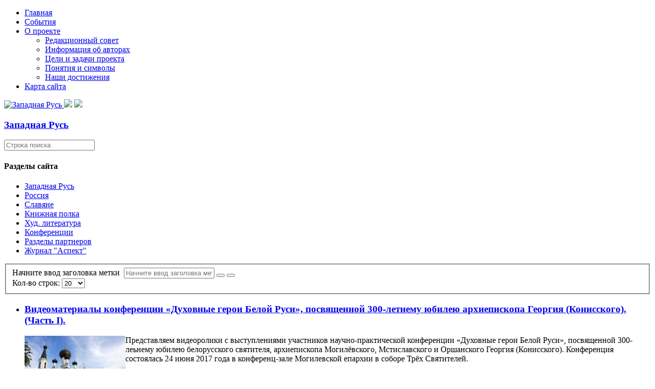

--- FILE ---
content_type: text/html; charset=utf-8
request_url: https://zapadrus.su/component/tags/tag/mogilevskaya_eparhiya.html
body_size: 6616
content:

<!DOCTYPE html>
<html lang="ru-ru" dir="ltr">
<head>
    <base href="https://zapadrus.su/component/tags/tag/mogilevskaya_eparhiya.html" />    <link href="https://zapadrus.su/templates/zr_11_09_17_ltf/images/designer/8332af916c460e3529745b2fe21d84d4_favicon.ico" rel="icon" type="image/x-icon" />
    <script>
    var themeHasJQuery = !!window.jQuery;
</script>
<script src="/templates/zr_11_09_17_ltf/jquery.js?version=1.0.1081"></script>
<script>
    window._$ = jQuery.noConflict(themeHasJQuery);
</script>
    <meta name="viewport" content="width=device-width, initial-scale=1.0">
<script src="/templates/zr_11_09_17_ltf/bootstrap.min.js?version=1.0.1081"></script>
<!--[if lte IE 9]>
<script src="/templates/zr_11_09_17_ltf/layout.ie.js?version=1.0.1081"></script>
<link rel="stylesheet" href="/templates/zr_11_09_17_ltf/layout.ie.css?version=1.0.1081" media="screen"/>
<![endif]-->
<link class="" href='//fonts.googleapis.com/css?family=PT+Serif:regular,italic,700,700italic&subset=latin' rel='stylesheet' type='text/css'>
<script src="/templates/zr_11_09_17_ltf/layout.core.js?version=1.0.1081"></script>
    
    <meta http-equiv="content-type" content="text/html; charset=utf-8" />
	<meta name="keywords" content="Западная Русь, Белая Русь, Беларусь,Белоруссия, Русский Мир, Россия, Украина, Малороссия,  славяне,История,Религия,Традиция,Культура, реферат, реферат на тему, дипломные работа, контрольные работы, курсовые работы" />
	<meta name="description" content="Западная Русь, Белая Русь, Беларусь,Белоруссия, Русский Мир, Россия, Украина, Малороссия,  славяне,История,Религия,Традиция,Культура, реферат, реферат на тему, дипломные работа, контрольные работы, курсовые работы" />
	<meta name="generator" content="Joomla! - Open Source Content Management" />
	<title>могилевская епархия</title>
	<link href="/component/tags/tag/mogilevskaya_eparhiya.feed?type=rss" rel="alternate" type="application/rss+xml" title="RSS 2.0" />
	<link href="/component/tags/tag/mogilevskaya_eparhiya.feed?type=atom" rel="alternate" type="application/atom+xml" title="Atom 1.0" />
	<link href="/media/jui/css/chosen.css?f0374c5d39b6dda03f10601930e022a7" rel="stylesheet" type="text/css" />
	<script type="application/json" class="joomla-script-options new">{"csrf.token":"2a02af1f74d45bccfe53328f0e8d5978","system.paths":{"root":"","base":""}}</script>
	<script src="/media/system/js/core.js?f0374c5d39b6dda03f10601930e022a7" type="text/javascript"></script>
	<script src="/templates/zr_11_09_17_ltf/js/jui/jquery.min.js?f0374c5d39b6dda03f10601930e022a7" type="text/javascript"></script>
	<script src="/templates/zr_11_09_17_ltf/js/jui/jquery-noconflict.js?f0374c5d39b6dda03f10601930e022a7" type="text/javascript"></script>
	<script src="/media/jui/js/jquery-migrate.min.js?f0374c5d39b6dda03f10601930e022a7" type="text/javascript"></script>
	<script src="/media/jui/js/chosen.jquery.min.js?f0374c5d39b6dda03f10601930e022a7" type="text/javascript"></script>
	<script type="text/javascript">

	jQuery(function ($) {
		initChosen();
		$("body").on("subform-row-add", initChosen);

		function initChosen(event, container)
		{
			container = container || document;
			$(container).find("select").chosen({"disable_search_threshold":10,"search_contains":true,"allow_single_deselect":true,"placeholder_text_multiple":"\u0412\u0432\u0435\u0434\u0438\u0442\u0435 \u0438\u043b\u0438 \u0432\u044b\u0431\u0435\u0440\u0438\u0442\u0435 \u043d\u0435\u0441\u043a\u043e\u043b\u044c\u043a\u043e \u0432\u0430\u0440\u0438\u0430\u043d\u0442\u043e\u0432","placeholder_text_single":"\u0412\u044b\u0431\u0435\u0440\u0438\u0442\u0435 \u0437\u043d\u0430\u0447\u0435\u043d\u0438\u0435","no_results_text":"\u0420\u0435\u0437\u0443\u043b\u044c\u0442\u0430\u0442\u044b \u043d\u0435 \u0441\u043e\u0432\u043f\u0430\u0434\u0430\u044e\u0442"});
		}
	});
	
		var resetFilter = function() {
		document.getElementById('filter-search').value = '';
	}

	</script>
        <link rel="stylesheet" href="/templates/zr_11_09_17_ltf/css/bootstrap.min.css?version=1.0.1081" media="screen" />
            <link rel="stylesheet" href="/templates/zr_11_09_17_ltf/css/template.min.css?version=1.0.1081" media="screen" />
            <script src="/templates/zr_11_09_17_ltf/script.js?version=1.0.1081"></script>
    <script>
  (function(i,s,o,g,r,a,m){i['GoogleAnalyticsObject']=r;i[r]=i[r]||function(){
  (i[r].q=i[r].q||[]).push(arguments)},i[r].l=1*new Date();a=s.createElement(o),
  m=s.getElementsByTagName(o)[0];a.async=1;a.src=g;m.parentNode.insertBefore(a,m)
  })(window,document,'script','https://www.google-analytics.com/analytics.js','ga');

  ga('create', 'UA-17247919-2', 'auto');
  ga('send', 'pageview');

</script>
</head>
<body class=" bootstrap bd-body-41  bd-pagebackground bd-margins">
    <header class=" bd-headerarea-1596 bd-margins">
                    
        <nav class=" bd-hmenu-29" data-responsive-menu="true" data-responsive-levels="expand on click">
                        
                <div class=" bd-responsivemenu-72 collapse-button">
    <div class="bd-container-inner">
        <div class="bd-menuitem-8 ">
            <a  data-toggle="collapse"
                data-target=".bd-hmenu-29 .collapse-button + .navbar-collapse"
                href="#" onclick="return false;">
                    <span></span>
            </a>
        </div>
    </div>
</div>
                <div class="navbar-collapse collapse">
            <div class=" bd-horizontalmenu-1 bd-no-margins clearfix">
    <div class="bd-container-inner">
                
<ul class=" bd-menu-3 bd-no-margins nav navbar-right nav-pills"  id="topmenu">
                        
        <li class=" bd-menuitem-3 bd-toplevel-item  item-71  current">
<a class="  active" href="/"><span>Главная</span></a></li>                        
        <li class=" bd-menuitem-3 bd-toplevel-item  item-11 ">
<a href="/ruszizn.html"><span>События</span></a></li>                        
        <li class=" bd-menuitem-3 bd-toplevel-item bd-submenu-icon-only item-3  deeper parent">
<a href="/project-.html"><span>О проекте</span></a>        <div class="bd-menu-4-popup">
                            <ul class=" bd-menu-4 bd-no-margins">
                                            
        <li class=" bd-menuitem-4 bd-sub-item item-6 ">
<a href="/project-/redcoll.html"><span>Редакционный совет</span></a></li>                        
        <li class=" bd-menuitem-4 bd-sub-item item-7 ">
<a href="/project-/authorsp.html"><span>Информация об авторах</span></a></li>                        
        <li class=" bd-menuitem-4 bd-sub-item item-5 ">
<a href="/project-/abprogects.html"><span>Цели и задачи проекта</span></a></li>                        
        <li class=" bd-menuitem-4 bd-sub-item item-4 ">
<a href="/project-/symbolss.html"><span>Понятия и символы</span></a></li>                        
        <li class=" bd-menuitem-4 bd-sub-item item-40 ">
<a href="/project-/2011-06-30-16-33-03.html"><span>Наши достижения</span></a></li></ul></div></li>                        
        <li class=" bd-menuitem-3 bd-toplevel-item  item-38 ">
<a href="/satemap.html"><span>Карта сайта</span></a></li>                </ul>    </div>
</div>            
                </div>
                    </nav>
        
    	
		<div class=" bd-layoutbox-43 bd-page-width  bd-no-margins clearfix">
    <div class="bd-container-inner">
        <a class=" bd-logo-22" href="/">
<img class=" bd-imagestyles" src="https://zapadrus.su/templates/zr_11_09_17_ltf/images/designer/703dedeee6e70593d09b889ae9d72709_per2.gif"
 alt="Западная Русь">
</a>
	
		<img class="bd-imagelink-2 bd-imagescaling bd-imagescaling-1 bd-own-margins bd-imagestyles-25   "  src="https://zapadrus.su/templates/zr_11_09_17_ltf/images/designer/56b30f66fa43f4ec14370d3d98485649_Topfin1.png">
	
		<img class="bd-imagelink-3 bd-own-margins bd-imagestyles   "  src="https://zapadrus.su/templates/zr_11_09_17_ltf/images/designer/64e59aa98b1fa1f5909e9373f64565cb_Topfin1.png">
	
		<div class=" bd-headline-5">
    <div class="bd-container-inner">
        <h3>
            <a href="/">
            Западная Русь            </a>
        </h3>
    </div>
</div>
    </div>
</div>
</header>
	
		<div class=" bd-layoutbox-92 bd-page-width  bd-no-margins bd-no-margins clearfix">
    <div class="bd-container-inner">
        
    </div>
</div>
	
		<div class=" bd-layoutbox-89 bd-page-width  bd-no-margins clearfix">
    <div class="bd-container-inner">
        
    </div>
</div>
	
		<div class="bd-containereffect-196 container-effect container ">
<div class="bd-contentlayout-1326  bd-sheetstyles bd-no-margins  bd-no-margins bd-margins" >
    <div class="bd-container-inner">

        <div class="bd-flex-vertical bd-stretch-inner bd-contentlayout-offset">
            
                     <div class="bd-flex-horizontal bd-flex-wide bd-no-margins">
                
                     <aside class="bd-sidebararea-1688-column bd-no-margins  bd-flex-vertical bd-flex-fixed ">
                <div class="bd-sidebararea-1688 bd-no-margins bd-flex-wide  bd-margins">
                    
                    <form id="search-10" role="form" class=" bd-search-10 bd-no-margins form-inline" name="search" action="/index.php" method="post">
    <div class="bd-container-inner">
        <input type="hidden" name="task" value="search">
        <input type="hidden" name="option" value="com_search">
        <div class="bd-search-wrapper">
            
                <input type="text" name="searchword" class=" bd-bootstrapinput-13 form-control" placeholder="Строка поиска">
                <a href="#" class="bd-icon-8 bd-icon " link-disable="true"></a>
        </div>
        <script>
            (function (jQuery, $) {
                jQuery('.bd-search-10 .bd-icon-8').on('click', function (e) {
                    e.preventDefault();
                    jQuery('#search-10').submit();
                });
            })(window._$, window._$);
        </script>
    </div>
</form>
	
		    	
		    
        <div class=" bd-joomlaposition-4 clearfix" >
        

<div class=" bd-vmenu-1986" data-responsive-menu="true" data-responsive-levels="expand on click">
    <div class=" bd-block-8 bd-no-margins bd-own-margins vmenu">
                <div class=" bd-blockheader bd-tagstyles">
            <h4>Разделы сайта</h4>
        </div>
                <div class=" bd-blockcontent bd-tagstyles shape-only">
            <div class=" bd-verticalmenu-1">
                <div class="bd-container-inner">
                                        
<ul class=" bd-menu-1 bd-no-margins nav nav-pills"  id="nav">
                                                                            <li class=" bd-menuitem-1 bd-no-margins item-10 parent">
<a href="/zaprus/istbl.html"><span>Западная Русь</span></a></li>                                                                            <li class=" bd-menuitem-1 bd-no-margins item-9 parent">
<a href="/rusmir/istf.html"><span>Россия</span></a></li>                                                                            <li class=" bd-menuitem-1 bd-no-margins item-12 parent">
<a href="/slavm/ispubsm.html"><span>Славяне</span></a></li>                                                                            <li class=" bd-menuitem-1 bd-no-margins item-13 parent">
<a href="/bibli/istfbid.html"><span>Книжная полка</span></a></li>                                                                            <li class=" bd-menuitem-1 bd-no-margins item-41 parent">
<a href="/ruslit/antologia.html"><span>Худ. литература</span></a></li>                                                                            <li class=" bd-menuitem-1 bd-no-margins item-47 parent">
<a href="/2012-04-11-14-59-43/2018-g/k-220-letiyu-iosifa-semashko.html"><span>Конференции</span></a></li>                                                                            <li class=" bd-menuitem-1 bd-no-margins item-157 parent">
<a href="/partnery/voskresenie/o-gazete.html"><span>Разделы партнеров</span></a></li>                                                                            <li class=" bd-menuitem-1 bd-no-margins item-182 parent">
<a href="/asp/am1.html"><span>Журнал &quot;Аспект&quot;</span></a></li>                                        </ul>                </div>
            </div>
        </div>
    </div>
</div>

    </div>                    
                </div>
            </aside>
                        <div class="bd-flex-vertical bd-flex-wide bd-no-margins">
                    

                    <div class=" bd-layoutitemsbox-198 bd-flex-wide bd-no-margins">
    <div class=" bd-content-1374 bd-no-margins">
    <div class="tag-category">
						<div class="category-desc">
												<div class="clr"></div>
		</div>
									<form action="https://zapadrus.su/component/tags/tag/mogilevskaya_eparhiya.html" method="post" name="adminForm" id="adminForm" class="form-inline">
			<fieldset class="filters btn-toolbar">
							<div class="btn-group">
					<label class="filter-search-lbl element-invisible" for="filter-search">
						Начните ввод заголовка метки&#160;					</label>
					<input type="text" name="filter-search" id="filter-search" value="" class="inputbox" onchange="document.adminForm.submit();" title="Введите заголовок метки или его часть для поиска." placeholder="Начните ввод заголовка метки" />
					<button type="button" name="filter-search-button" title="Искать" onclick="document.adminForm.submit();" class="btn">
						<span class="icon-search"></span>
					</button>
					<button type="reset" name="filter-clear-button" title="Очистить" class="btn" onclick="resetFilter(); document.adminForm.submit();">
						<span class="icon-remove"></span>
					</button>
				</div>
										<div class="btn-group pull-right">
					<label for="limit" class="element-invisible">
						Кол-во строк:					</label>
					<select id="limit" name="limit" class="inputbox input-mini" size="1" onchange="this.form.submit()">
	<option value="5">5</option>
	<option value="10">10</option>
	<option value="15">15</option>
	<option value="20" selected="selected">20</option>
	<option value="25">25</option>
	<option value="30">30</option>
	<option value="50">50</option>
	<option value="100">100</option>
	<option value="0">Все</option>
</select>
				</div>
						<input type="hidden" name="filter_order" value="" />
			<input type="hidden" name="filter_order_Dir" value="" />
			<input type="hidden" name="limitstart" value="" />
			<input type="hidden" name="task" value="" />
			<div class="clearfix"></div>
		</fieldset>
				<ul class="category list-striped">
												<li class="cat-list-row0 clearfix">
											<h3>
							<a href="/2012-04-11-14-59-43/2017-g/2017-06/1698-2017-6-1.html">
								Видеоматериалы конференции «Духовные герои Белой Руси», посвященной 300-летнему юбилею архиепископа Георгия (Конисского). (Часть I).							</a>
						</h3>
																																												<span class="tag-body">
						<p><img src="/images/stories/2_imeges/3/gk_7.JPG" alt="Собор Трёх Святителей в Могилеве." width="197" height="130" title="Собор Трёх Святителей в Могилеве." align="left" border="0" /></p>
<p>Представляем видеоролики с выступлениями участников научно-практической конференции «Духовные герои Белой Руси», посвященной 300-леьнему юбилею белорусского святителя, архиепископа Могилёвского, Мстиславского и Оршанского Георгия (Конисского). Конференция состоялась 24 июня 2017 года в конференц-зале Могилевской епархии в соборе Трёх Святителей.</p>
					</span>
																		</li>
												<li class="cat-list-row1 clearfix">
											<h3>
							<a href="/2012-04-11-14-59-43/2017-g/2017-06/1699-2017-06-3.html">
								Видеоматериалы конференции «Духовные герои Белой Руси», посвященной 300-летнему юбилею архиепископа Георгия (Конисского). (Часть II).							</a>
						</h3>
																																												<span class="tag-body">
						<p><img src="/images/stories/2_imeges/3/gk_10.JPG" alt="Архирейский дворец (Конисского). Могилев." width="188" height="125" title="Архирейский дворец (Конисского). Могилев." align="left" border="0" /></p>
<p>&nbsp;Продолжаем размещение видеороликов с выступлениями участников научно-практической конференции «Духовные герои Белой Руси», посвященной 300-леьнему юбилею белорусского святителя, архиепископа Могилёвского, Мстиславского и Оршанского Георгия (Конисского).</p>
					</span>
																		</li>
												<li class="cat-list-row0 clearfix">
											<h3>
							<a href="/2012-04-11-14-59-43/2017-g/2017-06/1700-2017-06-4.html">
								Видеоматериалы конференции «Духовные герои Белой Руси», посвященной 300-летнему юбилею архиепископа Георгия (Конисского). (Часть III).							</a>
						</h3>
																																												<span class="tag-body">
						<p><img src="/images/stories/2_imeges/3/gk_11.JPG" alt="Свято-Никольский монастырь. Могилёв." width="192" height="128" title="Свято-Никольский монастырь. Могилёв." align="left" border="0" /></p>
<p>Завершающая часть видеоматериалов научно-практической конференции «Духовные герои Белой Руси», посвященной 300-летнему юбилею белорусского святителя архиепископа Могилёвского, Мстиславского и Оршанского Георгия (Конисского).</p>
					</span>
																		</li>
												<li class="cat-list-row1 clearfix">
											<h3>
							<a href="/2012-04-11-14-59-43/2017-g/2017-06/1743-pisma-arkhiepiskopa-georgiya-konisskogo-izdatelyu-v-g-rubanu-k-kharakteristike-mogilevskogo-svyatitelya-kak-propovednika.html">
								Письма архиепископа Георгия (Конисского) издателю В.Г. Рубану: к характеристике могилевского святителя как проповедника							</a>
						</h3>
																																												<span class="tag-body">
						<p><a href="/2012-04-11-14-59-43/2017-g/2017-06/1743-pisma-arkhiepiskopa-georgiya-konisskogo-izdatelyu-v-g-rubanu-k-kharakteristike-mogilevskogo-svyatitelya-kak-propovednika.html"><img src="/images/stories/my_imeges/1/konisskij_01.jpg" alt="" width="109" height="141" style="float: left;" /></a>В числе разнообразных материалов, напечатанных в историческом журнале «Русская старина», есть публикация пяти писем свт. Георгия (Конисского) петербургскому издателю В.Г. Рубану (1742—1795). Эта малоизвестная публикация содержит в себе информацию о прижизненном издании проповедей могилевского святителя.</p>
					</span>
																		</li>
												<li class="cat-list-row0 clearfix">
											<h3>
							<a href="/2012-04-11-14-59-43/2017-g/2017-06/1737-prisoedinenie-vostochnoj-belorussii-k-rossii-1772-goda-v-rechakh-georgiya-konisskogo.html">
								Присоединение Восточной Белоруссии к России 1772 года  в речах Георгия Конисского.							</a>
						</h3>
																																												<span class="tag-body">
						<p><a href="/2012-04-11-14-59-43/2017-g/2017-06/1737-prisoedinenie-vostochnoj-belorussii-k-rossii-1772-goda-v-rechakh-georgiya-konisskogo.html"><img src="/images/stories/2_imeges/11/12_svt.jpg" alt="" width="162" height="122" style="float: left;" /></a>Во второй половине XVIII века в Польском королевстве на фоне обострения общественно-политических противоречий, особенно ухудшилось и без того весьма плачевное положение православных белорусов. На территории Беларуси сохранилась только одна разоренная епархия – Могилевская.</p>
					</span>
																		</li>
					</ul>
	</form>
	</div>
</div>
</div>

                    
                </div>
                
                     <aside class="bd-sidebararea-1692-column bd-no-margins  bd-flex-vertical bd-flex-fixed ">
                <div class="bd-sidebararea-1692 bd-no-margins bd-flex-wide  bd-contentlayout-offset">
                    
                    <div class=" bd-joomlaposition-1694 clearfix" >
            <div class=" bd-block-6 bd-no-margins bd-own-margins " >
        
    <div class=" bd-blockheader bd-tagstyles">
        <h4>Сейчас на сайте</h4>
    </div>
    
        
    <div class="bd-blockcontent bd-tagstyles">
        
			<p>Сейчас 239&#160;гостей и ни одного зарегистрированного пользователя на сайте</p>

    </div>
    
</div>
        </div>
        	
		    	
		    	
		<div class="bd-containereffect-18 container-effect container ">    </div>                    
                </div>
            </aside>
                    </div>
            
        </div>

    </div>
</div></div>
	
		<footer class=" bd-footerarea-1598 bd-no-margins bd-margins">
        <div class=" bd-layoutcontainer-1548 bd-columns bd-no-margins">
    <div class="bd-container-inner">
        <div class="container-fluid">
            <div class="row ">
                <div class=" bd-columnwrapper-834 
 col-lg-4
 col-sm-4">
    <div class="bd-layoutcolumn-834 bd-column" ><div class="bd-vertical-align-wrapper"><a class=" bd-logo-7" href="https://zapadrus.su/">
<img class=" bd-imagestyles" src="https://zapadrus.su/templates/zr_11_09_17_ltf/images/designer/e7b4f2df2ff9e5f4b335a7a66e40ba43_Kr2b.png"
 alt="Западная Русь">
</a>
	
		<div class=" bd-headline-2">
    <div class="bd-container-inner">
        <h3>
            <a href="/">
            Западная Русь            </a>
        </h3>
    </div>
</div></div></div>
</div>
	
		<div class=" bd-columnwrapper-836 
 col-lg-3
 col-sm-4">
    <div class="bd-layoutcolumn-836 bd-column" ><div class="bd-vertical-align-wrapper"><div class="bd-textgroup-4  bd-block-7 bd-no-margins"  >
    <div class="bd-container-inner">
        <div class="media">
            
 <img class="bd-imagelink-20 bd-own-margins bd-imagestyles pull-left bd-media-xs media-object "  src="https://zapadrus.su/templates/zr_11_09_17_ltf/images/designer/937818d15b9126526a53364f35a8f710_mv3.png">
            <div class="media-body">
                
                    <h4 class="bd-blockheader bd-tagstyles media-heading  bd-content-element"  >Header</h4>
                
                <div class="bd-blockcontent bd-tagstyles bd-no-margins  bd-content-element" >
                    &nbsp;zapadrus.su@gmail.com                </div>
            </div>
            
        </div>
    </div>
</div></div></div>
</div>
	
		<div class=" bd-columnwrapper-838 
 col-lg-5
 col-sm-4">
    <div class="bd-layoutcolumn-838 bd-column" ><div class="bd-vertical-align-wrapper"><a class="bd-iconlink-4 bd-own-margins bd-iconlink " href="https://www.facebook.com/zapadrus/"
 target="_blank"
 title="Сайт в Facebook">
    <span class="bd-icon-40 bd-icon "></span>
</a>
	
		<a class="bd-iconlink-9 bd-own-margins bd-iconlink " href="https://vk.com/zapadrus"
 target="_blank"
 title="Сайт в Вконтакте">
    <span class="bd-icon-41 bd-icon "></span>
</a>
	
		<a class="bd-iconlink-10 bd-own-margins bd-iconlink " href="https://zapadrus.livejournal.com/"
 target="_blank"
 title="Сайь в Живом Журнале">
    <span class="bd-icon-42 bd-icon "></span>
</a>
	
		<a class="bd-iconlink-11 bd-own-margins bd-iconlink " href="https://www.youtube.com/channel/UCC_b5S-Y2wKT1thvTXi2DJg"
 target="_blank"
 title="Канал на YouTube">
    <span class="bd-icon-43 bd-icon "></span>
</a></div></div>
</div>
            </div>
        </div>
    </div>
</div>
	
		<div class="bd-containereffect-6 container-effect container "><div class=" bd-customcmscode-1704 bd-tagstyles bd-custom-image bd-custom-bulletlist bd-custom-orderedlist  bd-no-margins">
    
  <div class="art-footer-inner">

<p>Западная Русь © 2010. All Rights Reserved.</p>
    
  </div>

</div></div>
	
		
</footer>
	
		<div data-smooth-scroll data-animation-time="250" class=" bd-smoothscroll-848"><a href="#" class=" bd-backtotop-1552 ">
    <span class="bd-icon-850 bd-icon "></span>
</a></div>
</body>
</html>